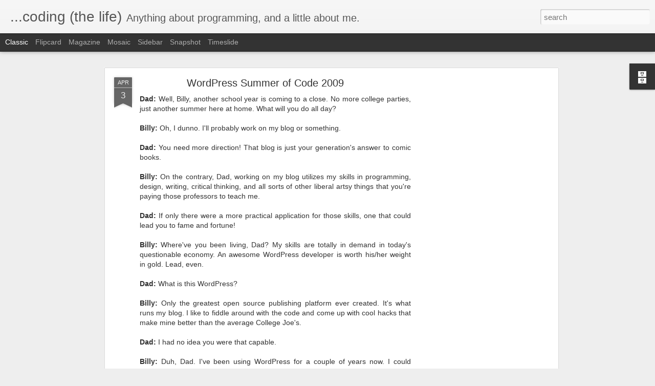

--- FILE ---
content_type: text/javascript; charset=UTF-8
request_url: https://www.marvinmarcelo.com/?v=0&action=initial&widgetId=BlogArchive1&responseType=js&xssi_token=AOuZoY4U2k4GNmVQxvWcfPxP6nWdWNSaGQ%3A1770088108833
body_size: 1285
content:
try {
_WidgetManager._HandleControllerResult('BlogArchive1', 'initial',{'url': 'https://www.marvinmarcelo.com/search?updated-min\x3d1970-01-01T08:00:00%2B08:00\x26updated-max\x3d292278994-08-17T07:12:55Z\x26max-results\x3d50', 'name': 'All Posts', 'expclass': 'expanded', 'toggleId': 'ALL-0', 'post-count': 256, 'data': [{'url': 'https://www.marvinmarcelo.com/2023/', 'name': '2023', 'expclass': 'expanded', 'toggleId': 'YEARLY-1672502400000', 'post-count': 1, 'data': [{'url': 'https://www.marvinmarcelo.com/2023/01/', 'name': 'January', 'expclass': 'expanded', 'toggleId': 'MONTHLY-1672502400000', 'post-count': 1, 'posts': [{'title': 'iKobo to Deel - decades apart', 'url': 'https://www.marvinmarcelo.com/2023/01/ikobo-to-deel-decades-apart.html'}]}]}, {'url': 'https://www.marvinmarcelo.com/2022/', 'name': '2022', 'expclass': 'collapsed', 'toggleId': 'YEARLY-1640966400000', 'post-count': 2, 'data': [{'url': 'https://www.marvinmarcelo.com/2022/08/', 'name': 'August', 'expclass': 'collapsed', 'toggleId': 'MONTHLY-1659283200000', 'post-count': 1}, {'url': 'https://www.marvinmarcelo.com/2022/06/', 'name': 'June', 'expclass': 'collapsed', 'toggleId': 'MONTHLY-1654012800000', 'post-count': 1}]}, {'url': 'https://www.marvinmarcelo.com/2021/', 'name': '2021', 'expclass': 'collapsed', 'toggleId': 'YEARLY-1609430400000', 'post-count': 2, 'data': [{'url': 'https://www.marvinmarcelo.com/2021/05/', 'name': 'May', 'expclass': 'collapsed', 'toggleId': 'MONTHLY-1619798400000', 'post-count': 1}, {'url': 'https://www.marvinmarcelo.com/2021/02/', 'name': 'February', 'expclass': 'collapsed', 'toggleId': 'MONTHLY-1612108800000', 'post-count': 1}]}, {'url': 'https://www.marvinmarcelo.com/2020/', 'name': '2020', 'expclass': 'collapsed', 'toggleId': 'YEARLY-1577808000000', 'post-count': 1, 'data': [{'url': 'https://www.marvinmarcelo.com/2020/05/', 'name': 'May', 'expclass': 'collapsed', 'toggleId': 'MONTHLY-1588262400000', 'post-count': 1}]}, {'url': 'https://www.marvinmarcelo.com/2019/', 'name': '2019', 'expclass': 'collapsed', 'toggleId': 'YEARLY-1546272000000', 'post-count': 2, 'data': [{'url': 'https://www.marvinmarcelo.com/2019/07/', 'name': 'July', 'expclass': 'collapsed', 'toggleId': 'MONTHLY-1561910400000', 'post-count': 1}, {'url': 'https://www.marvinmarcelo.com/2019/05/', 'name': 'May', 'expclass': 'collapsed', 'toggleId': 'MONTHLY-1556640000000', 'post-count': 1}]}, {'url': 'https://www.marvinmarcelo.com/2018/', 'name': '2018', 'expclass': 'collapsed', 'toggleId': 'YEARLY-1514736000000', 'post-count': 1, 'data': [{'url': 'https://www.marvinmarcelo.com/2018/06/', 'name': 'June', 'expclass': 'collapsed', 'toggleId': 'MONTHLY-1527782400000', 'post-count': 1}]}, {'url': 'https://www.marvinmarcelo.com/2017/', 'name': '2017', 'expclass': 'collapsed', 'toggleId': 'YEARLY-1483200000000', 'post-count': 3, 'data': [{'url': 'https://www.marvinmarcelo.com/2017/08/', 'name': 'August', 'expclass': 'collapsed', 'toggleId': 'MONTHLY-1501516800000', 'post-count': 2}, {'url': 'https://www.marvinmarcelo.com/2017/02/', 'name': 'February', 'expclass': 'collapsed', 'toggleId': 'MONTHLY-1485878400000', 'post-count': 1}]}, {'url': 'https://www.marvinmarcelo.com/2016/', 'name': '2016', 'expclass': 'collapsed', 'toggleId': 'YEARLY-1451577600000', 'post-count': 2, 'data': [{'url': 'https://www.marvinmarcelo.com/2016/12/', 'name': 'December', 'expclass': 'collapsed', 'toggleId': 'MONTHLY-1480521600000', 'post-count': 1}, {'url': 'https://www.marvinmarcelo.com/2016/05/', 'name': 'May', 'expclass': 'collapsed', 'toggleId': 'MONTHLY-1462032000000', 'post-count': 1}]}, {'url': 'https://www.marvinmarcelo.com/2015/', 'name': '2015', 'expclass': 'collapsed', 'toggleId': 'YEARLY-1420041600000', 'post-count': 12, 'data': [{'url': 'https://www.marvinmarcelo.com/2015/05/', 'name': 'May', 'expclass': 'collapsed', 'toggleId': 'MONTHLY-1430409600000', 'post-count': 3}, {'url': 'https://www.marvinmarcelo.com/2015/04/', 'name': 'April', 'expclass': 'collapsed', 'toggleId': 'MONTHLY-1427817600000', 'post-count': 4}, {'url': 'https://www.marvinmarcelo.com/2015/03/', 'name': 'March', 'expclass': 'collapsed', 'toggleId': 'MONTHLY-1425139200000', 'post-count': 4}, {'url': 'https://www.marvinmarcelo.com/2015/01/', 'name': 'January', 'expclass': 'collapsed', 'toggleId': 'MONTHLY-1420041600000', 'post-count': 1}]}, {'url': 'https://www.marvinmarcelo.com/2014/', 'name': '2014', 'expclass': 'collapsed', 'toggleId': 'YEARLY-1388505600000', 'post-count': 20, 'data': [{'url': 'https://www.marvinmarcelo.com/2014/12/', 'name': 'December', 'expclass': 'collapsed', 'toggleId': 'MONTHLY-1417363200000', 'post-count': 4}, {'url': 'https://www.marvinmarcelo.com/2014/11/', 'name': 'November', 'expclass': 'collapsed', 'toggleId': 'MONTHLY-1414771200000', 'post-count': 3}, {'url': 'https://www.marvinmarcelo.com/2014/10/', 'name': 'October', 'expclass': 'collapsed', 'toggleId': 'MONTHLY-1412092800000', 'post-count': 1}, {'url': 'https://www.marvinmarcelo.com/2014/09/', 'name': 'September', 'expclass': 'collapsed', 'toggleId': 'MONTHLY-1409500800000', 'post-count': 2}, {'url': 'https://www.marvinmarcelo.com/2014/08/', 'name': 'August', 'expclass': 'collapsed', 'toggleId': 'MONTHLY-1406822400000', 'post-count': 2}, {'url': 'https://www.marvinmarcelo.com/2014/07/', 'name': 'July', 'expclass': 'collapsed', 'toggleId': 'MONTHLY-1404144000000', 'post-count': 1}, {'url': 'https://www.marvinmarcelo.com/2014/06/', 'name': 'June', 'expclass': 'collapsed', 'toggleId': 'MONTHLY-1401552000000', 'post-count': 1}, {'url': 'https://www.marvinmarcelo.com/2014/05/', 'name': 'May', 'expclass': 'collapsed', 'toggleId': 'MONTHLY-1398873600000', 'post-count': 2}, {'url': 'https://www.marvinmarcelo.com/2014/03/', 'name': 'March', 'expclass': 'collapsed', 'toggleId': 'MONTHLY-1393603200000', 'post-count': 1}, {'url': 'https://www.marvinmarcelo.com/2014/02/', 'name': 'February', 'expclass': 'collapsed', 'toggleId': 'MONTHLY-1391184000000', 'post-count': 2}, {'url': 'https://www.marvinmarcelo.com/2014/01/', 'name': 'January', 'expclass': 'collapsed', 'toggleId': 'MONTHLY-1388505600000', 'post-count': 1}]}, {'url': 'https://www.marvinmarcelo.com/2013/', 'name': '2013', 'expclass': 'collapsed', 'toggleId': 'YEARLY-1356969600000', 'post-count': 10, 'data': [{'url': 'https://www.marvinmarcelo.com/2013/12/', 'name': 'December', 'expclass': 'collapsed', 'toggleId': 'MONTHLY-1385827200000', 'post-count': 2}, {'url': 'https://www.marvinmarcelo.com/2013/11/', 'name': 'November', 'expclass': 'collapsed', 'toggleId': 'MONTHLY-1383235200000', 'post-count': 1}, {'url': 'https://www.marvinmarcelo.com/2013/07/', 'name': 'July', 'expclass': 'collapsed', 'toggleId': 'MONTHLY-1372608000000', 'post-count': 1}, {'url': 'https://www.marvinmarcelo.com/2013/06/', 'name': 'June', 'expclass': 'collapsed', 'toggleId': 'MONTHLY-1370016000000', 'post-count': 2}, {'url': 'https://www.marvinmarcelo.com/2013/05/', 'name': 'May', 'expclass': 'collapsed', 'toggleId': 'MONTHLY-1367337600000', 'post-count': 2}, {'url': 'https://www.marvinmarcelo.com/2013/02/', 'name': 'February', 'expclass': 'collapsed', 'toggleId': 'MONTHLY-1359648000000', 'post-count': 1}, {'url': 'https://www.marvinmarcelo.com/2013/01/', 'name': 'January', 'expclass': 'collapsed', 'toggleId': 'MONTHLY-1356969600000', 'post-count': 1}]}, {'url': 'https://www.marvinmarcelo.com/2012/', 'name': '2012', 'expclass': 'collapsed', 'toggleId': 'YEARLY-1325347200000', 'post-count': 14, 'data': [{'url': 'https://www.marvinmarcelo.com/2012/12/', 'name': 'December', 'expclass': 'collapsed', 'toggleId': 'MONTHLY-1354291200000', 'post-count': 2}, {'url': 'https://www.marvinmarcelo.com/2012/11/', 'name': 'November', 'expclass': 'collapsed', 'toggleId': 'MONTHLY-1351699200000', 'post-count': 1}, {'url': 'https://www.marvinmarcelo.com/2012/10/', 'name': 'October', 'expclass': 'collapsed', 'toggleId': 'MONTHLY-1349020800000', 'post-count': 1}, {'url': 'https://www.marvinmarcelo.com/2012/09/', 'name': 'September', 'expclass': 'collapsed', 'toggleId': 'MONTHLY-1346428800000', 'post-count': 2}, {'url': 'https://www.marvinmarcelo.com/2012/08/', 'name': 'August', 'expclass': 'collapsed', 'toggleId': 'MONTHLY-1343750400000', 'post-count': 1}, {'url': 'https://www.marvinmarcelo.com/2012/07/', 'name': 'July', 'expclass': 'collapsed', 'toggleId': 'MONTHLY-1341072000000', 'post-count': 3}, {'url': 'https://www.marvinmarcelo.com/2012/06/', 'name': 'June', 'expclass': 'collapsed', 'toggleId': 'MONTHLY-1338480000000', 'post-count': 2}, {'url': 'https://www.marvinmarcelo.com/2012/05/', 'name': 'May', 'expclass': 'collapsed', 'toggleId': 'MONTHLY-1335801600000', 'post-count': 1}, {'url': 'https://www.marvinmarcelo.com/2012/01/', 'name': 'January', 'expclass': 'collapsed', 'toggleId': 'MONTHLY-1325347200000', 'post-count': 1}]}, {'url': 'https://www.marvinmarcelo.com/2011/', 'name': '2011', 'expclass': 'collapsed', 'toggleId': 'YEARLY-1293811200000', 'post-count': 15, 'data': [{'url': 'https://www.marvinmarcelo.com/2011/12/', 'name': 'December', 'expclass': 'collapsed', 'toggleId': 'MONTHLY-1322668800000', 'post-count': 1}, {'url': 'https://www.marvinmarcelo.com/2011/10/', 'name': 'October', 'expclass': 'collapsed', 'toggleId': 'MONTHLY-1317398400000', 'post-count': 3}, {'url': 'https://www.marvinmarcelo.com/2011/09/', 'name': 'September', 'expclass': 'collapsed', 'toggleId': 'MONTHLY-1314806400000', 'post-count': 2}, {'url': 'https://www.marvinmarcelo.com/2011/06/', 'name': 'June', 'expclass': 'collapsed', 'toggleId': 'MONTHLY-1306857600000', 'post-count': 1}, {'url': 'https://www.marvinmarcelo.com/2011/05/', 'name': 'May', 'expclass': 'collapsed', 'toggleId': 'MONTHLY-1304179200000', 'post-count': 2}, {'url': 'https://www.marvinmarcelo.com/2011/04/', 'name': 'April', 'expclass': 'collapsed', 'toggleId': 'MONTHLY-1301587200000', 'post-count': 1}, {'url': 'https://www.marvinmarcelo.com/2011/03/', 'name': 'March', 'expclass': 'collapsed', 'toggleId': 'MONTHLY-1298908800000', 'post-count': 1}, {'url': 'https://www.marvinmarcelo.com/2011/01/', 'name': 'January', 'expclass': 'collapsed', 'toggleId': 'MONTHLY-1293811200000', 'post-count': 4}]}, {'url': 'https://www.marvinmarcelo.com/2010/', 'name': '2010', 'expclass': 'collapsed', 'toggleId': 'YEARLY-1262275200000', 'post-count': 20, 'data': [{'url': 'https://www.marvinmarcelo.com/2010/10/', 'name': 'October', 'expclass': 'collapsed', 'toggleId': 'MONTHLY-1285862400000', 'post-count': 3}, {'url': 'https://www.marvinmarcelo.com/2010/07/', 'name': 'July', 'expclass': 'collapsed', 'toggleId': 'MONTHLY-1277913600000', 'post-count': 3}, {'url': 'https://www.marvinmarcelo.com/2010/06/', 'name': 'June', 'expclass': 'collapsed', 'toggleId': 'MONTHLY-1275321600000', 'post-count': 2}, {'url': 'https://www.marvinmarcelo.com/2010/05/', 'name': 'May', 'expclass': 'collapsed', 'toggleId': 'MONTHLY-1272643200000', 'post-count': 1}, {'url': 'https://www.marvinmarcelo.com/2010/03/', 'name': 'March', 'expclass': 'collapsed', 'toggleId': 'MONTHLY-1267372800000', 'post-count': 3}, {'url': 'https://www.marvinmarcelo.com/2010/02/', 'name': 'February', 'expclass': 'collapsed', 'toggleId': 'MONTHLY-1264953600000', 'post-count': 5}, {'url': 'https://www.marvinmarcelo.com/2010/01/', 'name': 'January', 'expclass': 'collapsed', 'toggleId': 'MONTHLY-1262275200000', 'post-count': 3}]}, {'url': 'https://www.marvinmarcelo.com/2009/', 'name': '2009', 'expclass': 'collapsed', 'toggleId': 'YEARLY-1230739200000', 'post-count': 89, 'data': [{'url': 'https://www.marvinmarcelo.com/2009/12/', 'name': 'December', 'expclass': 'collapsed', 'toggleId': 'MONTHLY-1259596800000', 'post-count': 7}, {'url': 'https://www.marvinmarcelo.com/2009/11/', 'name': 'November', 'expclass': 'collapsed', 'toggleId': 'MONTHLY-1257004800000', 'post-count': 1}, {'url': 'https://www.marvinmarcelo.com/2009/10/', 'name': 'October', 'expclass': 'collapsed', 'toggleId': 'MONTHLY-1254326400000', 'post-count': 5}, {'url': 'https://www.marvinmarcelo.com/2009/09/', 'name': 'September', 'expclass': 'collapsed', 'toggleId': 'MONTHLY-1251734400000', 'post-count': 5}, {'url': 'https://www.marvinmarcelo.com/2009/08/', 'name': 'August', 'expclass': 'collapsed', 'toggleId': 'MONTHLY-1249056000000', 'post-count': 5}, {'url': 'https://www.marvinmarcelo.com/2009/07/', 'name': 'July', 'expclass': 'collapsed', 'toggleId': 'MONTHLY-1246377600000', 'post-count': 7}, {'url': 'https://www.marvinmarcelo.com/2009/06/', 'name': 'June', 'expclass': 'collapsed', 'toggleId': 'MONTHLY-1243785600000', 'post-count': 14}, {'url': 'https://www.marvinmarcelo.com/2009/05/', 'name': 'May', 'expclass': 'collapsed', 'toggleId': 'MONTHLY-1241107200000', 'post-count': 8}, {'url': 'https://www.marvinmarcelo.com/2009/04/', 'name': 'April', 'expclass': 'collapsed', 'toggleId': 'MONTHLY-1238515200000', 'post-count': 12}, {'url': 'https://www.marvinmarcelo.com/2009/03/', 'name': 'March', 'expclass': 'collapsed', 'toggleId': 'MONTHLY-1235836800000', 'post-count': 13}, {'url': 'https://www.marvinmarcelo.com/2009/02/', 'name': 'February', 'expclass': 'collapsed', 'toggleId': 'MONTHLY-1233417600000', 'post-count': 2}, {'url': 'https://www.marvinmarcelo.com/2009/01/', 'name': 'January', 'expclass': 'collapsed', 'toggleId': 'MONTHLY-1230739200000', 'post-count': 10}]}, {'url': 'https://www.marvinmarcelo.com/2008/', 'name': '2008', 'expclass': 'collapsed', 'toggleId': 'YEARLY-1199116800000', 'post-count': 62, 'data': [{'url': 'https://www.marvinmarcelo.com/2008/12/', 'name': 'December', 'expclass': 'collapsed', 'toggleId': 'MONTHLY-1228060800000', 'post-count': 7}, {'url': 'https://www.marvinmarcelo.com/2008/11/', 'name': 'November', 'expclass': 'collapsed', 'toggleId': 'MONTHLY-1225468800000', 'post-count': 3}, {'url': 'https://www.marvinmarcelo.com/2008/10/', 'name': 'October', 'expclass': 'collapsed', 'toggleId': 'MONTHLY-1222790400000', 'post-count': 18}, {'url': 'https://www.marvinmarcelo.com/2008/09/', 'name': 'September', 'expclass': 'collapsed', 'toggleId': 'MONTHLY-1220198400000', 'post-count': 5}, {'url': 'https://www.marvinmarcelo.com/2008/08/', 'name': 'August', 'expclass': 'collapsed', 'toggleId': 'MONTHLY-1217520000000', 'post-count': 16}, {'url': 'https://www.marvinmarcelo.com/2008/07/', 'name': 'July', 'expclass': 'collapsed', 'toggleId': 'MONTHLY-1214841600000', 'post-count': 13}]}], 'toggleopen': 'MONTHLY-1672502400000', 'style': 'HIERARCHY', 'title': 'Blog Archive'});
} catch (e) {
  if (typeof log != 'undefined') {
    log('HandleControllerResult failed: ' + e);
  }
}


--- FILE ---
content_type: text/javascript; charset=UTF-8
request_url: https://www.marvinmarcelo.com/?v=0&action=initial&widgetId=BlogArchive1&responseType=js&xssi_token=AOuZoY4U2k4GNmVQxvWcfPxP6nWdWNSaGQ%3A1770088108833
body_size: 1289
content:
try {
_WidgetManager._HandleControllerResult('BlogArchive1', 'initial',{'url': 'https://www.marvinmarcelo.com/search?updated-min\x3d1970-01-01T08:00:00%2B08:00\x26updated-max\x3d292278994-08-17T07:12:55Z\x26max-results\x3d50', 'name': 'All Posts', 'expclass': 'expanded', 'toggleId': 'ALL-0', 'post-count': 256, 'data': [{'url': 'https://www.marvinmarcelo.com/2023/', 'name': '2023', 'expclass': 'expanded', 'toggleId': 'YEARLY-1672502400000', 'post-count': 1, 'data': [{'url': 'https://www.marvinmarcelo.com/2023/01/', 'name': 'January', 'expclass': 'expanded', 'toggleId': 'MONTHLY-1672502400000', 'post-count': 1, 'posts': [{'title': 'iKobo to Deel - decades apart', 'url': 'https://www.marvinmarcelo.com/2023/01/ikobo-to-deel-decades-apart.html'}]}]}, {'url': 'https://www.marvinmarcelo.com/2022/', 'name': '2022', 'expclass': 'collapsed', 'toggleId': 'YEARLY-1640966400000', 'post-count': 2, 'data': [{'url': 'https://www.marvinmarcelo.com/2022/08/', 'name': 'August', 'expclass': 'collapsed', 'toggleId': 'MONTHLY-1659283200000', 'post-count': 1}, {'url': 'https://www.marvinmarcelo.com/2022/06/', 'name': 'June', 'expclass': 'collapsed', 'toggleId': 'MONTHLY-1654012800000', 'post-count': 1}]}, {'url': 'https://www.marvinmarcelo.com/2021/', 'name': '2021', 'expclass': 'collapsed', 'toggleId': 'YEARLY-1609430400000', 'post-count': 2, 'data': [{'url': 'https://www.marvinmarcelo.com/2021/05/', 'name': 'May', 'expclass': 'collapsed', 'toggleId': 'MONTHLY-1619798400000', 'post-count': 1}, {'url': 'https://www.marvinmarcelo.com/2021/02/', 'name': 'February', 'expclass': 'collapsed', 'toggleId': 'MONTHLY-1612108800000', 'post-count': 1}]}, {'url': 'https://www.marvinmarcelo.com/2020/', 'name': '2020', 'expclass': 'collapsed', 'toggleId': 'YEARLY-1577808000000', 'post-count': 1, 'data': [{'url': 'https://www.marvinmarcelo.com/2020/05/', 'name': 'May', 'expclass': 'collapsed', 'toggleId': 'MONTHLY-1588262400000', 'post-count': 1}]}, {'url': 'https://www.marvinmarcelo.com/2019/', 'name': '2019', 'expclass': 'collapsed', 'toggleId': 'YEARLY-1546272000000', 'post-count': 2, 'data': [{'url': 'https://www.marvinmarcelo.com/2019/07/', 'name': 'July', 'expclass': 'collapsed', 'toggleId': 'MONTHLY-1561910400000', 'post-count': 1}, {'url': 'https://www.marvinmarcelo.com/2019/05/', 'name': 'May', 'expclass': 'collapsed', 'toggleId': 'MONTHLY-1556640000000', 'post-count': 1}]}, {'url': 'https://www.marvinmarcelo.com/2018/', 'name': '2018', 'expclass': 'collapsed', 'toggleId': 'YEARLY-1514736000000', 'post-count': 1, 'data': [{'url': 'https://www.marvinmarcelo.com/2018/06/', 'name': 'June', 'expclass': 'collapsed', 'toggleId': 'MONTHLY-1527782400000', 'post-count': 1}]}, {'url': 'https://www.marvinmarcelo.com/2017/', 'name': '2017', 'expclass': 'collapsed', 'toggleId': 'YEARLY-1483200000000', 'post-count': 3, 'data': [{'url': 'https://www.marvinmarcelo.com/2017/08/', 'name': 'August', 'expclass': 'collapsed', 'toggleId': 'MONTHLY-1501516800000', 'post-count': 2}, {'url': 'https://www.marvinmarcelo.com/2017/02/', 'name': 'February', 'expclass': 'collapsed', 'toggleId': 'MONTHLY-1485878400000', 'post-count': 1}]}, {'url': 'https://www.marvinmarcelo.com/2016/', 'name': '2016', 'expclass': 'collapsed', 'toggleId': 'YEARLY-1451577600000', 'post-count': 2, 'data': [{'url': 'https://www.marvinmarcelo.com/2016/12/', 'name': 'December', 'expclass': 'collapsed', 'toggleId': 'MONTHLY-1480521600000', 'post-count': 1}, {'url': 'https://www.marvinmarcelo.com/2016/05/', 'name': 'May', 'expclass': 'collapsed', 'toggleId': 'MONTHLY-1462032000000', 'post-count': 1}]}, {'url': 'https://www.marvinmarcelo.com/2015/', 'name': '2015', 'expclass': 'collapsed', 'toggleId': 'YEARLY-1420041600000', 'post-count': 12, 'data': [{'url': 'https://www.marvinmarcelo.com/2015/05/', 'name': 'May', 'expclass': 'collapsed', 'toggleId': 'MONTHLY-1430409600000', 'post-count': 3}, {'url': 'https://www.marvinmarcelo.com/2015/04/', 'name': 'April', 'expclass': 'collapsed', 'toggleId': 'MONTHLY-1427817600000', 'post-count': 4}, {'url': 'https://www.marvinmarcelo.com/2015/03/', 'name': 'March', 'expclass': 'collapsed', 'toggleId': 'MONTHLY-1425139200000', 'post-count': 4}, {'url': 'https://www.marvinmarcelo.com/2015/01/', 'name': 'January', 'expclass': 'collapsed', 'toggleId': 'MONTHLY-1420041600000', 'post-count': 1}]}, {'url': 'https://www.marvinmarcelo.com/2014/', 'name': '2014', 'expclass': 'collapsed', 'toggleId': 'YEARLY-1388505600000', 'post-count': 20, 'data': [{'url': 'https://www.marvinmarcelo.com/2014/12/', 'name': 'December', 'expclass': 'collapsed', 'toggleId': 'MONTHLY-1417363200000', 'post-count': 4}, {'url': 'https://www.marvinmarcelo.com/2014/11/', 'name': 'November', 'expclass': 'collapsed', 'toggleId': 'MONTHLY-1414771200000', 'post-count': 3}, {'url': 'https://www.marvinmarcelo.com/2014/10/', 'name': 'October', 'expclass': 'collapsed', 'toggleId': 'MONTHLY-1412092800000', 'post-count': 1}, {'url': 'https://www.marvinmarcelo.com/2014/09/', 'name': 'September', 'expclass': 'collapsed', 'toggleId': 'MONTHLY-1409500800000', 'post-count': 2}, {'url': 'https://www.marvinmarcelo.com/2014/08/', 'name': 'August', 'expclass': 'collapsed', 'toggleId': 'MONTHLY-1406822400000', 'post-count': 2}, {'url': 'https://www.marvinmarcelo.com/2014/07/', 'name': 'July', 'expclass': 'collapsed', 'toggleId': 'MONTHLY-1404144000000', 'post-count': 1}, {'url': 'https://www.marvinmarcelo.com/2014/06/', 'name': 'June', 'expclass': 'collapsed', 'toggleId': 'MONTHLY-1401552000000', 'post-count': 1}, {'url': 'https://www.marvinmarcelo.com/2014/05/', 'name': 'May', 'expclass': 'collapsed', 'toggleId': 'MONTHLY-1398873600000', 'post-count': 2}, {'url': 'https://www.marvinmarcelo.com/2014/03/', 'name': 'March', 'expclass': 'collapsed', 'toggleId': 'MONTHLY-1393603200000', 'post-count': 1}, {'url': 'https://www.marvinmarcelo.com/2014/02/', 'name': 'February', 'expclass': 'collapsed', 'toggleId': 'MONTHLY-1391184000000', 'post-count': 2}, {'url': 'https://www.marvinmarcelo.com/2014/01/', 'name': 'January', 'expclass': 'collapsed', 'toggleId': 'MONTHLY-1388505600000', 'post-count': 1}]}, {'url': 'https://www.marvinmarcelo.com/2013/', 'name': '2013', 'expclass': 'collapsed', 'toggleId': 'YEARLY-1356969600000', 'post-count': 10, 'data': [{'url': 'https://www.marvinmarcelo.com/2013/12/', 'name': 'December', 'expclass': 'collapsed', 'toggleId': 'MONTHLY-1385827200000', 'post-count': 2}, {'url': 'https://www.marvinmarcelo.com/2013/11/', 'name': 'November', 'expclass': 'collapsed', 'toggleId': 'MONTHLY-1383235200000', 'post-count': 1}, {'url': 'https://www.marvinmarcelo.com/2013/07/', 'name': 'July', 'expclass': 'collapsed', 'toggleId': 'MONTHLY-1372608000000', 'post-count': 1}, {'url': 'https://www.marvinmarcelo.com/2013/06/', 'name': 'June', 'expclass': 'collapsed', 'toggleId': 'MONTHLY-1370016000000', 'post-count': 2}, {'url': 'https://www.marvinmarcelo.com/2013/05/', 'name': 'May', 'expclass': 'collapsed', 'toggleId': 'MONTHLY-1367337600000', 'post-count': 2}, {'url': 'https://www.marvinmarcelo.com/2013/02/', 'name': 'February', 'expclass': 'collapsed', 'toggleId': 'MONTHLY-1359648000000', 'post-count': 1}, {'url': 'https://www.marvinmarcelo.com/2013/01/', 'name': 'January', 'expclass': 'collapsed', 'toggleId': 'MONTHLY-1356969600000', 'post-count': 1}]}, {'url': 'https://www.marvinmarcelo.com/2012/', 'name': '2012', 'expclass': 'collapsed', 'toggleId': 'YEARLY-1325347200000', 'post-count': 14, 'data': [{'url': 'https://www.marvinmarcelo.com/2012/12/', 'name': 'December', 'expclass': 'collapsed', 'toggleId': 'MONTHLY-1354291200000', 'post-count': 2}, {'url': 'https://www.marvinmarcelo.com/2012/11/', 'name': 'November', 'expclass': 'collapsed', 'toggleId': 'MONTHLY-1351699200000', 'post-count': 1}, {'url': 'https://www.marvinmarcelo.com/2012/10/', 'name': 'October', 'expclass': 'collapsed', 'toggleId': 'MONTHLY-1349020800000', 'post-count': 1}, {'url': 'https://www.marvinmarcelo.com/2012/09/', 'name': 'September', 'expclass': 'collapsed', 'toggleId': 'MONTHLY-1346428800000', 'post-count': 2}, {'url': 'https://www.marvinmarcelo.com/2012/08/', 'name': 'August', 'expclass': 'collapsed', 'toggleId': 'MONTHLY-1343750400000', 'post-count': 1}, {'url': 'https://www.marvinmarcelo.com/2012/07/', 'name': 'July', 'expclass': 'collapsed', 'toggleId': 'MONTHLY-1341072000000', 'post-count': 3}, {'url': 'https://www.marvinmarcelo.com/2012/06/', 'name': 'June', 'expclass': 'collapsed', 'toggleId': 'MONTHLY-1338480000000', 'post-count': 2}, {'url': 'https://www.marvinmarcelo.com/2012/05/', 'name': 'May', 'expclass': 'collapsed', 'toggleId': 'MONTHLY-1335801600000', 'post-count': 1}, {'url': 'https://www.marvinmarcelo.com/2012/01/', 'name': 'January', 'expclass': 'collapsed', 'toggleId': 'MONTHLY-1325347200000', 'post-count': 1}]}, {'url': 'https://www.marvinmarcelo.com/2011/', 'name': '2011', 'expclass': 'collapsed', 'toggleId': 'YEARLY-1293811200000', 'post-count': 15, 'data': [{'url': 'https://www.marvinmarcelo.com/2011/12/', 'name': 'December', 'expclass': 'collapsed', 'toggleId': 'MONTHLY-1322668800000', 'post-count': 1}, {'url': 'https://www.marvinmarcelo.com/2011/10/', 'name': 'October', 'expclass': 'collapsed', 'toggleId': 'MONTHLY-1317398400000', 'post-count': 3}, {'url': 'https://www.marvinmarcelo.com/2011/09/', 'name': 'September', 'expclass': 'collapsed', 'toggleId': 'MONTHLY-1314806400000', 'post-count': 2}, {'url': 'https://www.marvinmarcelo.com/2011/06/', 'name': 'June', 'expclass': 'collapsed', 'toggleId': 'MONTHLY-1306857600000', 'post-count': 1}, {'url': 'https://www.marvinmarcelo.com/2011/05/', 'name': 'May', 'expclass': 'collapsed', 'toggleId': 'MONTHLY-1304179200000', 'post-count': 2}, {'url': 'https://www.marvinmarcelo.com/2011/04/', 'name': 'April', 'expclass': 'collapsed', 'toggleId': 'MONTHLY-1301587200000', 'post-count': 1}, {'url': 'https://www.marvinmarcelo.com/2011/03/', 'name': 'March', 'expclass': 'collapsed', 'toggleId': 'MONTHLY-1298908800000', 'post-count': 1}, {'url': 'https://www.marvinmarcelo.com/2011/01/', 'name': 'January', 'expclass': 'collapsed', 'toggleId': 'MONTHLY-1293811200000', 'post-count': 4}]}, {'url': 'https://www.marvinmarcelo.com/2010/', 'name': '2010', 'expclass': 'collapsed', 'toggleId': 'YEARLY-1262275200000', 'post-count': 20, 'data': [{'url': 'https://www.marvinmarcelo.com/2010/10/', 'name': 'October', 'expclass': 'collapsed', 'toggleId': 'MONTHLY-1285862400000', 'post-count': 3}, {'url': 'https://www.marvinmarcelo.com/2010/07/', 'name': 'July', 'expclass': 'collapsed', 'toggleId': 'MONTHLY-1277913600000', 'post-count': 3}, {'url': 'https://www.marvinmarcelo.com/2010/06/', 'name': 'June', 'expclass': 'collapsed', 'toggleId': 'MONTHLY-1275321600000', 'post-count': 2}, {'url': 'https://www.marvinmarcelo.com/2010/05/', 'name': 'May', 'expclass': 'collapsed', 'toggleId': 'MONTHLY-1272643200000', 'post-count': 1}, {'url': 'https://www.marvinmarcelo.com/2010/03/', 'name': 'March', 'expclass': 'collapsed', 'toggleId': 'MONTHLY-1267372800000', 'post-count': 3}, {'url': 'https://www.marvinmarcelo.com/2010/02/', 'name': 'February', 'expclass': 'collapsed', 'toggleId': 'MONTHLY-1264953600000', 'post-count': 5}, {'url': 'https://www.marvinmarcelo.com/2010/01/', 'name': 'January', 'expclass': 'collapsed', 'toggleId': 'MONTHLY-1262275200000', 'post-count': 3}]}, {'url': 'https://www.marvinmarcelo.com/2009/', 'name': '2009', 'expclass': 'collapsed', 'toggleId': 'YEARLY-1230739200000', 'post-count': 89, 'data': [{'url': 'https://www.marvinmarcelo.com/2009/12/', 'name': 'December', 'expclass': 'collapsed', 'toggleId': 'MONTHLY-1259596800000', 'post-count': 7}, {'url': 'https://www.marvinmarcelo.com/2009/11/', 'name': 'November', 'expclass': 'collapsed', 'toggleId': 'MONTHLY-1257004800000', 'post-count': 1}, {'url': 'https://www.marvinmarcelo.com/2009/10/', 'name': 'October', 'expclass': 'collapsed', 'toggleId': 'MONTHLY-1254326400000', 'post-count': 5}, {'url': 'https://www.marvinmarcelo.com/2009/09/', 'name': 'September', 'expclass': 'collapsed', 'toggleId': 'MONTHLY-1251734400000', 'post-count': 5}, {'url': 'https://www.marvinmarcelo.com/2009/08/', 'name': 'August', 'expclass': 'collapsed', 'toggleId': 'MONTHLY-1249056000000', 'post-count': 5}, {'url': 'https://www.marvinmarcelo.com/2009/07/', 'name': 'July', 'expclass': 'collapsed', 'toggleId': 'MONTHLY-1246377600000', 'post-count': 7}, {'url': 'https://www.marvinmarcelo.com/2009/06/', 'name': 'June', 'expclass': 'collapsed', 'toggleId': 'MONTHLY-1243785600000', 'post-count': 14}, {'url': 'https://www.marvinmarcelo.com/2009/05/', 'name': 'May', 'expclass': 'collapsed', 'toggleId': 'MONTHLY-1241107200000', 'post-count': 8}, {'url': 'https://www.marvinmarcelo.com/2009/04/', 'name': 'April', 'expclass': 'collapsed', 'toggleId': 'MONTHLY-1238515200000', 'post-count': 12}, {'url': 'https://www.marvinmarcelo.com/2009/03/', 'name': 'March', 'expclass': 'collapsed', 'toggleId': 'MONTHLY-1235836800000', 'post-count': 13}, {'url': 'https://www.marvinmarcelo.com/2009/02/', 'name': 'February', 'expclass': 'collapsed', 'toggleId': 'MONTHLY-1233417600000', 'post-count': 2}, {'url': 'https://www.marvinmarcelo.com/2009/01/', 'name': 'January', 'expclass': 'collapsed', 'toggleId': 'MONTHLY-1230739200000', 'post-count': 10}]}, {'url': 'https://www.marvinmarcelo.com/2008/', 'name': '2008', 'expclass': 'collapsed', 'toggleId': 'YEARLY-1199116800000', 'post-count': 62, 'data': [{'url': 'https://www.marvinmarcelo.com/2008/12/', 'name': 'December', 'expclass': 'collapsed', 'toggleId': 'MONTHLY-1228060800000', 'post-count': 7}, {'url': 'https://www.marvinmarcelo.com/2008/11/', 'name': 'November', 'expclass': 'collapsed', 'toggleId': 'MONTHLY-1225468800000', 'post-count': 3}, {'url': 'https://www.marvinmarcelo.com/2008/10/', 'name': 'October', 'expclass': 'collapsed', 'toggleId': 'MONTHLY-1222790400000', 'post-count': 18}, {'url': 'https://www.marvinmarcelo.com/2008/09/', 'name': 'September', 'expclass': 'collapsed', 'toggleId': 'MONTHLY-1220198400000', 'post-count': 5}, {'url': 'https://www.marvinmarcelo.com/2008/08/', 'name': 'August', 'expclass': 'collapsed', 'toggleId': 'MONTHLY-1217520000000', 'post-count': 16}, {'url': 'https://www.marvinmarcelo.com/2008/07/', 'name': 'July', 'expclass': 'collapsed', 'toggleId': 'MONTHLY-1214841600000', 'post-count': 13}]}], 'toggleopen': 'MONTHLY-1672502400000', 'style': 'HIERARCHY', 'title': 'Blog Archive'});
} catch (e) {
  if (typeof log != 'undefined') {
    log('HandleControllerResult failed: ' + e);
  }
}
